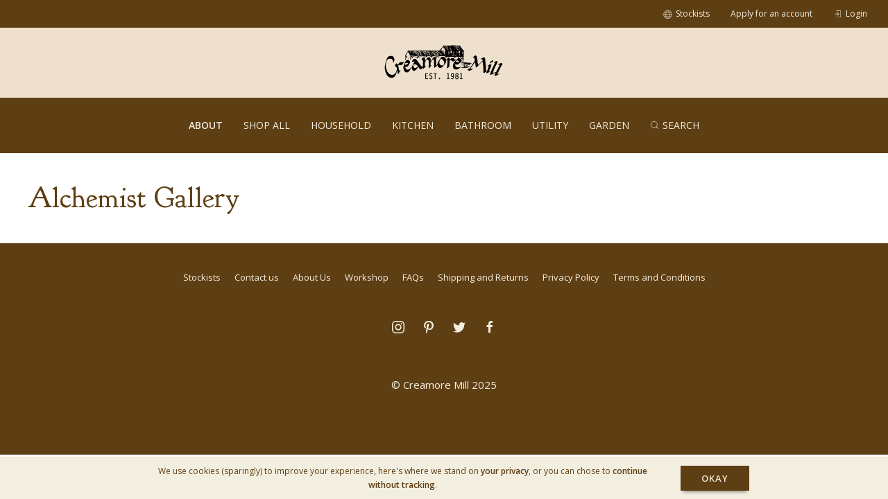

--- FILE ---
content_type: text/html; charset=UTF-8
request_url: https://www.creamore.co.uk/stockist/alchemist-gallery/
body_size: 9234
content:
<!DOCTYPE html>
<!--[if IE 7]>
<html class="ie ie7" lang="en-GB" class="uk-height-1-1">
<![endif]-->
<!--[if IE 8]>
<html class="ie ie8" lang="en-GB" class="uk-height-1-1">
<![endif]-->
<!--[if !(IE 7) | !(IE 8)  ]><!-->
<html lang="en-GB" class="uk-height-1-1">
<!--<![endif]-->
<head>
    <meta charset="UTF-8"/>
    <meta name="viewport" content="width=device-width, initial-scale=1">

    <title>Alchemist Gallery &#8211; Creamore Mill</title>

    <link rel="pingback" href="https://www.creamore.co.uk/xmlrpc.php"/>
    
		<link rel="apple-touch-icon-precomposed" sizes="57x57" href="https://www.creamore.co.uk/wp-content/themes/base_theme/media/favicons/apple-touch-icon-57x57.png" />
		<link rel="apple-touch-icon-precomposed" sizes="114x114" href="https://www.creamore.co.uk/wp-content/themes/base_theme/media/favicons/apple-touch-icon-114x114.png" />
		<link rel="apple-touch-icon-precomposed" sizes="72x72" href="https://www.creamore.co.uk/wp-content/themes/base_theme/media/favicons/apple-touch-icon-72x72.png" />
		<link rel="apple-touch-icon-precomposed" sizes="144x144" href="https://www.creamore.co.uk/wp-content/themes/base_theme/media/favicons/apple-touch-icon-144x144.png" />
		<link rel="apple-touch-icon-precomposed" sizes="60x60" href="https://www.creamore.co.uk/wp-content/themes/base_theme/media/favicons/apple-touch-icon-60x60.png" />
		<link rel="apple-touch-icon-precomposed" sizes="120x120" href="https://www.creamore.co.uk/wp-content/themes/base_theme/media/favicons/apple-touch-icon-120x120.png" />
		<link rel="apple-touch-icon-precomposed" sizes="76x76" href="https://www.creamore.co.uk/wp-content/themes/base_theme/media/favicons/apple-touch-icon-76x76.png" />
		<link rel="apple-touch-icon-precomposed" sizes="152x152" href="https://www.creamore.co.uk/wp-content/themes/base_theme/media/favicons/apple-touch-icon-152x152.png" />
		<link rel="icon" type="image/png" href="https://www.creamore.co.uk/wp-content/themes/base_theme/media/favicons/favicon-196x196.png" sizes="196x196" />
		<link rel="icon" type="image/png" href="https://www.creamore.co.uk/wp-content/themes/base_theme/media/favicons/favicon-96x96.png" sizes="96x96" />
		<link rel="icon" type="image/png" href="https://www.creamore.co.uk/wp-content/themes/base_theme/media/favicons/favicon-32x32.png" sizes="32x32" />
		<link rel="icon" type="image/png" href="https://www.creamore.co.uk/wp-content/themes/base_theme/media/favicons/favicon-16x16.png" sizes="16x16" />
		<link rel="icon" type="image/png" href="https://www.creamore.co.uk/wp-content/themes/base_theme/media/favicons/favicon-128.png" sizes="128x128" />
		<meta name="application-name" content="&nbsp;"/>
		<meta name="msapplication-TileColor" content="#FFFFFF" />
		<meta name="msapplication-TileImage" content="https://www.creamore.co.uk/wp-content/themes/base_theme/media/favicons/mstile-144x144.png" />
		<meta name="msapplication-square70x70logo" content="https://www.creamore.co.uk/wp-content/themes/base_theme/media/favicons/mstile-70x70.png" />
		<meta name="msapplication-square150x150logo" content="https://www.creamore.co.uk/wp-content/themes/base_theme/media/favicons/mstile-150x150.png" />
		<meta name="msapplication-wide310x150logo" content="https://www.creamore.co.uk/wp-content/themes/base_theme/media/favicons/mstile-310x150.png" />
		<meta name="msapplication-square310x310logo" content="https://www.creamore.co.uk/wp-content/themes/base_theme/media/favicons/mstile-310x310.png" />
    

    <link href="https://fonts.googleapis.com/css?family=DM+Serif+Display:400,400i|Montserrat:400,400i,600&display=swap" rel="stylesheet">
	<link href="https://fonts.googleapis.com/css2?family=Goudy+Bookletter+1911&family=Open+Sans:ital,wght@0,400;0,600;1,400&display=swap" rel="stylesheet">


    <script src="https://www.creamore.co.uk/wp-content/themes/base_theme/bower_components/jquery/dist/jquery.min.js"></script>
    <script src="https://www.creamore.co.uk/wp-content/themes/base_theme/bower_components/uikit/dist/js/uikit.min.js"></script>
    <script src="https://www.creamore.co.uk/wp-content/themes/base_theme/bower_components/uikit/dist/js/uikit-icons.min.js"></script>

    <meta name='robots' content='max-image-preview:large' />
	<style>img:is([sizes="auto" i], [sizes^="auto," i]) { contain-intrinsic-size: 3000px 1500px }</style>
	<link rel='dns-prefetch' href='//www.creamore.co.uk' />
<script type="text/javascript">
/* <![CDATA[ */
window._wpemojiSettings = {"baseUrl":"https:\/\/s.w.org\/images\/core\/emoji\/16.0.1\/72x72\/","ext":".png","svgUrl":"https:\/\/s.w.org\/images\/core\/emoji\/16.0.1\/svg\/","svgExt":".svg","source":{"concatemoji":"https:\/\/www.creamore.co.uk\/wp-includes\/js\/wp-emoji-release.min.js?ver=6.8.3"}};
/*! This file is auto-generated */
!function(s,n){var o,i,e;function c(e){try{var t={supportTests:e,timestamp:(new Date).valueOf()};sessionStorage.setItem(o,JSON.stringify(t))}catch(e){}}function p(e,t,n){e.clearRect(0,0,e.canvas.width,e.canvas.height),e.fillText(t,0,0);var t=new Uint32Array(e.getImageData(0,0,e.canvas.width,e.canvas.height).data),a=(e.clearRect(0,0,e.canvas.width,e.canvas.height),e.fillText(n,0,0),new Uint32Array(e.getImageData(0,0,e.canvas.width,e.canvas.height).data));return t.every(function(e,t){return e===a[t]})}function u(e,t){e.clearRect(0,0,e.canvas.width,e.canvas.height),e.fillText(t,0,0);for(var n=e.getImageData(16,16,1,1),a=0;a<n.data.length;a++)if(0!==n.data[a])return!1;return!0}function f(e,t,n,a){switch(t){case"flag":return n(e,"\ud83c\udff3\ufe0f\u200d\u26a7\ufe0f","\ud83c\udff3\ufe0f\u200b\u26a7\ufe0f")?!1:!n(e,"\ud83c\udde8\ud83c\uddf6","\ud83c\udde8\u200b\ud83c\uddf6")&&!n(e,"\ud83c\udff4\udb40\udc67\udb40\udc62\udb40\udc65\udb40\udc6e\udb40\udc67\udb40\udc7f","\ud83c\udff4\u200b\udb40\udc67\u200b\udb40\udc62\u200b\udb40\udc65\u200b\udb40\udc6e\u200b\udb40\udc67\u200b\udb40\udc7f");case"emoji":return!a(e,"\ud83e\udedf")}return!1}function g(e,t,n,a){var r="undefined"!=typeof WorkerGlobalScope&&self instanceof WorkerGlobalScope?new OffscreenCanvas(300,150):s.createElement("canvas"),o=r.getContext("2d",{willReadFrequently:!0}),i=(o.textBaseline="top",o.font="600 32px Arial",{});return e.forEach(function(e){i[e]=t(o,e,n,a)}),i}function t(e){var t=s.createElement("script");t.src=e,t.defer=!0,s.head.appendChild(t)}"undefined"!=typeof Promise&&(o="wpEmojiSettingsSupports",i=["flag","emoji"],n.supports={everything:!0,everythingExceptFlag:!0},e=new Promise(function(e){s.addEventListener("DOMContentLoaded",e,{once:!0})}),new Promise(function(t){var n=function(){try{var e=JSON.parse(sessionStorage.getItem(o));if("object"==typeof e&&"number"==typeof e.timestamp&&(new Date).valueOf()<e.timestamp+604800&&"object"==typeof e.supportTests)return e.supportTests}catch(e){}return null}();if(!n){if("undefined"!=typeof Worker&&"undefined"!=typeof OffscreenCanvas&&"undefined"!=typeof URL&&URL.createObjectURL&&"undefined"!=typeof Blob)try{var e="postMessage("+g.toString()+"("+[JSON.stringify(i),f.toString(),p.toString(),u.toString()].join(",")+"));",a=new Blob([e],{type:"text/javascript"}),r=new Worker(URL.createObjectURL(a),{name:"wpTestEmojiSupports"});return void(r.onmessage=function(e){c(n=e.data),r.terminate(),t(n)})}catch(e){}c(n=g(i,f,p,u))}t(n)}).then(function(e){for(var t in e)n.supports[t]=e[t],n.supports.everything=n.supports.everything&&n.supports[t],"flag"!==t&&(n.supports.everythingExceptFlag=n.supports.everythingExceptFlag&&n.supports[t]);n.supports.everythingExceptFlag=n.supports.everythingExceptFlag&&!n.supports.flag,n.DOMReady=!1,n.readyCallback=function(){n.DOMReady=!0}}).then(function(){return e}).then(function(){var e;n.supports.everything||(n.readyCallback(),(e=n.source||{}).concatemoji?t(e.concatemoji):e.wpemoji&&e.twemoji&&(t(e.twemoji),t(e.wpemoji)))}))}((window,document),window._wpemojiSettings);
/* ]]> */
</script>
<style id='wp-emoji-styles-inline-css' type='text/css'>

	img.wp-smiley, img.emoji {
		display: inline !important;
		border: none !important;
		box-shadow: none !important;
		height: 1em !important;
		width: 1em !important;
		margin: 0 0.07em !important;
		vertical-align: -0.1em !important;
		background: none !important;
		padding: 0 !important;
	}
</style>
<link rel='stylesheet' id='wp-block-library-css' href='https://www.creamore.co.uk/wp-includes/css/dist/block-library/style.min.css?ver=6.8.3' type='text/css' media='all' />
<style id='classic-theme-styles-inline-css' type='text/css'>
/*! This file is auto-generated */
.wp-block-button__link{color:#fff;background-color:#32373c;border-radius:9999px;box-shadow:none;text-decoration:none;padding:calc(.667em + 2px) calc(1.333em + 2px);font-size:1.125em}.wp-block-file__button{background:#32373c;color:#fff;text-decoration:none}
</style>
<style id='global-styles-inline-css' type='text/css'>
:root{--wp--preset--aspect-ratio--square: 1;--wp--preset--aspect-ratio--4-3: 4/3;--wp--preset--aspect-ratio--3-4: 3/4;--wp--preset--aspect-ratio--3-2: 3/2;--wp--preset--aspect-ratio--2-3: 2/3;--wp--preset--aspect-ratio--16-9: 16/9;--wp--preset--aspect-ratio--9-16: 9/16;--wp--preset--color--black: #000000;--wp--preset--color--cyan-bluish-gray: #abb8c3;--wp--preset--color--white: #ffffff;--wp--preset--color--pale-pink: #f78da7;--wp--preset--color--vivid-red: #cf2e2e;--wp--preset--color--luminous-vivid-orange: #ff6900;--wp--preset--color--luminous-vivid-amber: #fcb900;--wp--preset--color--light-green-cyan: #7bdcb5;--wp--preset--color--vivid-green-cyan: #00d084;--wp--preset--color--pale-cyan-blue: #8ed1fc;--wp--preset--color--vivid-cyan-blue: #0693e3;--wp--preset--color--vivid-purple: #9b51e0;--wp--preset--gradient--vivid-cyan-blue-to-vivid-purple: linear-gradient(135deg,rgba(6,147,227,1) 0%,rgb(155,81,224) 100%);--wp--preset--gradient--light-green-cyan-to-vivid-green-cyan: linear-gradient(135deg,rgb(122,220,180) 0%,rgb(0,208,130) 100%);--wp--preset--gradient--luminous-vivid-amber-to-luminous-vivid-orange: linear-gradient(135deg,rgba(252,185,0,1) 0%,rgba(255,105,0,1) 100%);--wp--preset--gradient--luminous-vivid-orange-to-vivid-red: linear-gradient(135deg,rgba(255,105,0,1) 0%,rgb(207,46,46) 100%);--wp--preset--gradient--very-light-gray-to-cyan-bluish-gray: linear-gradient(135deg,rgb(238,238,238) 0%,rgb(169,184,195) 100%);--wp--preset--gradient--cool-to-warm-spectrum: linear-gradient(135deg,rgb(74,234,220) 0%,rgb(151,120,209) 20%,rgb(207,42,186) 40%,rgb(238,44,130) 60%,rgb(251,105,98) 80%,rgb(254,248,76) 100%);--wp--preset--gradient--blush-light-purple: linear-gradient(135deg,rgb(255,206,236) 0%,rgb(152,150,240) 100%);--wp--preset--gradient--blush-bordeaux: linear-gradient(135deg,rgb(254,205,165) 0%,rgb(254,45,45) 50%,rgb(107,0,62) 100%);--wp--preset--gradient--luminous-dusk: linear-gradient(135deg,rgb(255,203,112) 0%,rgb(199,81,192) 50%,rgb(65,88,208) 100%);--wp--preset--gradient--pale-ocean: linear-gradient(135deg,rgb(255,245,203) 0%,rgb(182,227,212) 50%,rgb(51,167,181) 100%);--wp--preset--gradient--electric-grass: linear-gradient(135deg,rgb(202,248,128) 0%,rgb(113,206,126) 100%);--wp--preset--gradient--midnight: linear-gradient(135deg,rgb(2,3,129) 0%,rgb(40,116,252) 100%);--wp--preset--font-size--small: 13px;--wp--preset--font-size--medium: 20px;--wp--preset--font-size--large: 36px;--wp--preset--font-size--x-large: 42px;--wp--preset--spacing--20: 0.44rem;--wp--preset--spacing--30: 0.67rem;--wp--preset--spacing--40: 1rem;--wp--preset--spacing--50: 1.5rem;--wp--preset--spacing--60: 2.25rem;--wp--preset--spacing--70: 3.38rem;--wp--preset--spacing--80: 5.06rem;--wp--preset--shadow--natural: 6px 6px 9px rgba(0, 0, 0, 0.2);--wp--preset--shadow--deep: 12px 12px 50px rgba(0, 0, 0, 0.4);--wp--preset--shadow--sharp: 6px 6px 0px rgba(0, 0, 0, 0.2);--wp--preset--shadow--outlined: 6px 6px 0px -3px rgba(255, 255, 255, 1), 6px 6px rgba(0, 0, 0, 1);--wp--preset--shadow--crisp: 6px 6px 0px rgba(0, 0, 0, 1);}:where(.is-layout-flex){gap: 0.5em;}:where(.is-layout-grid){gap: 0.5em;}body .is-layout-flex{display: flex;}.is-layout-flex{flex-wrap: wrap;align-items: center;}.is-layout-flex > :is(*, div){margin: 0;}body .is-layout-grid{display: grid;}.is-layout-grid > :is(*, div){margin: 0;}:where(.wp-block-columns.is-layout-flex){gap: 2em;}:where(.wp-block-columns.is-layout-grid){gap: 2em;}:where(.wp-block-post-template.is-layout-flex){gap: 1.25em;}:where(.wp-block-post-template.is-layout-grid){gap: 1.25em;}.has-black-color{color: var(--wp--preset--color--black) !important;}.has-cyan-bluish-gray-color{color: var(--wp--preset--color--cyan-bluish-gray) !important;}.has-white-color{color: var(--wp--preset--color--white) !important;}.has-pale-pink-color{color: var(--wp--preset--color--pale-pink) !important;}.has-vivid-red-color{color: var(--wp--preset--color--vivid-red) !important;}.has-luminous-vivid-orange-color{color: var(--wp--preset--color--luminous-vivid-orange) !important;}.has-luminous-vivid-amber-color{color: var(--wp--preset--color--luminous-vivid-amber) !important;}.has-light-green-cyan-color{color: var(--wp--preset--color--light-green-cyan) !important;}.has-vivid-green-cyan-color{color: var(--wp--preset--color--vivid-green-cyan) !important;}.has-pale-cyan-blue-color{color: var(--wp--preset--color--pale-cyan-blue) !important;}.has-vivid-cyan-blue-color{color: var(--wp--preset--color--vivid-cyan-blue) !important;}.has-vivid-purple-color{color: var(--wp--preset--color--vivid-purple) !important;}.has-black-background-color{background-color: var(--wp--preset--color--black) !important;}.has-cyan-bluish-gray-background-color{background-color: var(--wp--preset--color--cyan-bluish-gray) !important;}.has-white-background-color{background-color: var(--wp--preset--color--white) !important;}.has-pale-pink-background-color{background-color: var(--wp--preset--color--pale-pink) !important;}.has-vivid-red-background-color{background-color: var(--wp--preset--color--vivid-red) !important;}.has-luminous-vivid-orange-background-color{background-color: var(--wp--preset--color--luminous-vivid-orange) !important;}.has-luminous-vivid-amber-background-color{background-color: var(--wp--preset--color--luminous-vivid-amber) !important;}.has-light-green-cyan-background-color{background-color: var(--wp--preset--color--light-green-cyan) !important;}.has-vivid-green-cyan-background-color{background-color: var(--wp--preset--color--vivid-green-cyan) !important;}.has-pale-cyan-blue-background-color{background-color: var(--wp--preset--color--pale-cyan-blue) !important;}.has-vivid-cyan-blue-background-color{background-color: var(--wp--preset--color--vivid-cyan-blue) !important;}.has-vivid-purple-background-color{background-color: var(--wp--preset--color--vivid-purple) !important;}.has-black-border-color{border-color: var(--wp--preset--color--black) !important;}.has-cyan-bluish-gray-border-color{border-color: var(--wp--preset--color--cyan-bluish-gray) !important;}.has-white-border-color{border-color: var(--wp--preset--color--white) !important;}.has-pale-pink-border-color{border-color: var(--wp--preset--color--pale-pink) !important;}.has-vivid-red-border-color{border-color: var(--wp--preset--color--vivid-red) !important;}.has-luminous-vivid-orange-border-color{border-color: var(--wp--preset--color--luminous-vivid-orange) !important;}.has-luminous-vivid-amber-border-color{border-color: var(--wp--preset--color--luminous-vivid-amber) !important;}.has-light-green-cyan-border-color{border-color: var(--wp--preset--color--light-green-cyan) !important;}.has-vivid-green-cyan-border-color{border-color: var(--wp--preset--color--vivid-green-cyan) !important;}.has-pale-cyan-blue-border-color{border-color: var(--wp--preset--color--pale-cyan-blue) !important;}.has-vivid-cyan-blue-border-color{border-color: var(--wp--preset--color--vivid-cyan-blue) !important;}.has-vivid-purple-border-color{border-color: var(--wp--preset--color--vivid-purple) !important;}.has-vivid-cyan-blue-to-vivid-purple-gradient-background{background: var(--wp--preset--gradient--vivid-cyan-blue-to-vivid-purple) !important;}.has-light-green-cyan-to-vivid-green-cyan-gradient-background{background: var(--wp--preset--gradient--light-green-cyan-to-vivid-green-cyan) !important;}.has-luminous-vivid-amber-to-luminous-vivid-orange-gradient-background{background: var(--wp--preset--gradient--luminous-vivid-amber-to-luminous-vivid-orange) !important;}.has-luminous-vivid-orange-to-vivid-red-gradient-background{background: var(--wp--preset--gradient--luminous-vivid-orange-to-vivid-red) !important;}.has-very-light-gray-to-cyan-bluish-gray-gradient-background{background: var(--wp--preset--gradient--very-light-gray-to-cyan-bluish-gray) !important;}.has-cool-to-warm-spectrum-gradient-background{background: var(--wp--preset--gradient--cool-to-warm-spectrum) !important;}.has-blush-light-purple-gradient-background{background: var(--wp--preset--gradient--blush-light-purple) !important;}.has-blush-bordeaux-gradient-background{background: var(--wp--preset--gradient--blush-bordeaux) !important;}.has-luminous-dusk-gradient-background{background: var(--wp--preset--gradient--luminous-dusk) !important;}.has-pale-ocean-gradient-background{background: var(--wp--preset--gradient--pale-ocean) !important;}.has-electric-grass-gradient-background{background: var(--wp--preset--gradient--electric-grass) !important;}.has-midnight-gradient-background{background: var(--wp--preset--gradient--midnight) !important;}.has-small-font-size{font-size: var(--wp--preset--font-size--small) !important;}.has-medium-font-size{font-size: var(--wp--preset--font-size--medium) !important;}.has-large-font-size{font-size: var(--wp--preset--font-size--large) !important;}.has-x-large-font-size{font-size: var(--wp--preset--font-size--x-large) !important;}
:where(.wp-block-post-template.is-layout-flex){gap: 1.25em;}:where(.wp-block-post-template.is-layout-grid){gap: 1.25em;}
:where(.wp-block-columns.is-layout-flex){gap: 2em;}:where(.wp-block-columns.is-layout-grid){gap: 2em;}
:root :where(.wp-block-pullquote){font-size: 1.5em;line-height: 1.6;}
</style>
<link rel='stylesheet' id='woocommerce-layout-css' href='https://www.creamore.co.uk/wp-content/plugins/woocommerce/assets/css/woocommerce-layout.css?ver=10.2.2' type='text/css' media='all' />
<link rel='stylesheet' id='woocommerce-smallscreen-css' href='https://www.creamore.co.uk/wp-content/plugins/woocommerce/assets/css/woocommerce-smallscreen.css?ver=10.2.2' type='text/css' media='only screen and (max-width: 768px)' />
<link rel='stylesheet' id='woocommerce-general-css' href='https://www.creamore.co.uk/wp-content/plugins/woocommerce/assets/css/woocommerce.css?ver=10.2.2' type='text/css' media='all' />
<style id='woocommerce-inline-inline-css' type='text/css'>
.woocommerce form .form-row .required { visibility: visible; }
</style>
<link rel='stylesheet' id='brands-styles-css' href='https://www.creamore.co.uk/wp-content/plugins/woocommerce/assets/css/brands.css?ver=10.2.2' type='text/css' media='all' />
<link rel='stylesheet' id='parent-style-css' href='https://www.creamore.co.uk/wp-content/themes/base_theme/style.css?ver=6.8.3' type='text/css' media='all' />
<link rel='stylesheet' id='child-style-css' href='https://www.creamore.co.uk/wp-content/themes/creamore_mill_trade/style.css?ver=1.0.0' type='text/css' media='all' />
<script type="text/javascript" src="https://www.creamore.co.uk/wp-includes/js/jquery/jquery.min.js?ver=3.7.1" id="jquery-core-js"></script>
<script type="text/javascript" src="https://www.creamore.co.uk/wp-includes/js/jquery/jquery-migrate.min.js?ver=3.4.1" id="jquery-migrate-js"></script>
<script type="text/javascript" src="https://www.creamore.co.uk/wp-content/plugins/woocommerce/assets/js/jquery-blockui/jquery.blockUI.min.js?ver=2.7.0-wc.10.2.2" id="jquery-blockui-js" defer="defer" data-wp-strategy="defer"></script>
<script type="text/javascript" id="wc-add-to-cart-js-extra">
/* <![CDATA[ */
var wc_add_to_cart_params = {"ajax_url":"\/wp-admin\/admin-ajax.php","wc_ajax_url":"\/?wc-ajax=%%endpoint%%","i18n_view_cart":"View basket","cart_url":"https:\/\/www.creamore.co.uk\/cart\/","is_cart":"","cart_redirect_after_add":"no"};
/* ]]> */
</script>
<script type="text/javascript" src="https://www.creamore.co.uk/wp-content/plugins/woocommerce/assets/js/frontend/add-to-cart.min.js?ver=10.2.2" id="wc-add-to-cart-js" defer="defer" data-wp-strategy="defer"></script>
<script type="text/javascript" src="https://www.creamore.co.uk/wp-content/plugins/woocommerce/assets/js/js-cookie/js.cookie.min.js?ver=2.1.4-wc.10.2.2" id="js-cookie-js" defer="defer" data-wp-strategy="defer"></script>
<script type="text/javascript" id="woocommerce-js-extra">
/* <![CDATA[ */
var woocommerce_params = {"ajax_url":"\/wp-admin\/admin-ajax.php","wc_ajax_url":"\/?wc-ajax=%%endpoint%%","i18n_password_show":"Show password","i18n_password_hide":"Hide password"};
/* ]]> */
</script>
<script type="text/javascript" src="https://www.creamore.co.uk/wp-content/plugins/woocommerce/assets/js/frontend/woocommerce.min.js?ver=10.2.2" id="woocommerce-js" defer="defer" data-wp-strategy="defer"></script>
<link rel="https://api.w.org/" href="https://www.creamore.co.uk/wp-json/" /><link rel="alternate" title="JSON" type="application/json" href="https://www.creamore.co.uk/wp-json/wp/v2/stockist/2709" /><link rel="EditURI" type="application/rsd+xml" title="RSD" href="https://www.creamore.co.uk/xmlrpc.php?rsd" />
<meta name="generator" content="WordPress 6.8.3" />
<meta name="generator" content="WooCommerce 10.2.2" />
<link rel="canonical" href="https://www.creamore.co.uk/stockist/alchemist-gallery/" />
<link rel='shortlink' href='https://www.creamore.co.uk/?p=2709' />
<link rel="alternate" title="oEmbed (JSON)" type="application/json+oembed" href="https://www.creamore.co.uk/wp-json/oembed/1.0/embed?url=https%3A%2F%2Fwww.creamore.co.uk%2Fstockist%2Falchemist-gallery%2F" />
<link rel="alternate" title="oEmbed (XML)" type="text/xml+oembed" href="https://www.creamore.co.uk/wp-json/oembed/1.0/embed?url=https%3A%2F%2Fwww.creamore.co.uk%2Fstockist%2Falchemist-gallery%2F&#038;format=xml" />
	<noscript><style>.woocommerce-product-gallery{ opacity: 1 !important; }</style></noscript>
	<style type="text/css">.recentcomments a{display:inline !important;padding:0 !important;margin:0 !important;}</style><style type="text/css">.broken_link, a.broken_link {
	text-decoration: line-through;
}</style><link rel="icon" href="https://www.creamore.co.uk/wp-content/uploads/2019/05/favicon.ico" sizes="32x32" />
<link rel="icon" href="https://www.creamore.co.uk/wp-content/uploads/2019/05/favicon.ico" sizes="192x192" />
<link rel="apple-touch-icon" href="https://www.creamore.co.uk/wp-content/uploads/2019/05/favicon.ico" />
<meta name="msapplication-TileImage" content="https://www.creamore.co.uk/wp-content/uploads/2019/05/favicon.ico" />
    <link rel="stylesheet" href="https://www.creamore.co.uk/wp-content/themes/creamore_mill_trade/css/creamore_mill_0614200.css"/>
    
    <style type="text/css">.background_bathroom, .category_block.bathroom a {background-color : #395758;}.term-bathroom h1, .term-bathroom #subcategory_links a {color : #395758;}.background_garden, .category_block.garden a {background-color : #505738;}.term-garden h1, .term-garden #subcategory_links a {color : #505738;}.background_household, .category_block.household a {background-color : #533535;}.term-household h1, .term-household #subcategory_links a {color : #533535;}.background_kitchen, .category_block.kitchen a {background-color : #786232;}.term-kitchen h1, .term-kitchen #subcategory_links a {color : #786232;}.background_utility, .category_block.utility a {background-color : #4c5a47;}.term-utility h1, .term-utility #subcategory_links a {color : #4c5a47;}</style>    
        
        <style>
	    @media screen and (max-width: 960px) {
	#mobileNavBar {
		display: inherit
	}
	#navbar, #trade_navbar {
		display: none;
	}
	    }
	</style>
	
	<script>

			function start_tracking(){
		
		$.getScript( "https://www.googletagmanager.com/gtag/js?id=G-BSJ9K54ZKL", function( data, textStatus, jqxhr ) {
			//console.log( data ); // Data returned
			//console.log( textStatus ); // Success
			//console.log( jqxhr.status ); // 200
			//console.log( "Load was performed." );
	
			//GA Snippet here
			window.dataLayer = window.dataLayer || [];
			function gtag(){dataLayer.push(arguments);}
			gtag('js', new Date());			
			
			gtag('config', 'G-BSJ9K54ZKL');			  
		  
		});
		
		
	
	
	}	
	</script>

</head>

<body class="wp-singular stockist-template-default single single-stockist postid-2709 wp-theme-base_theme wp-child-theme-creamore_mill_trade  theme-base_theme woocommerce-no-js">    <nav id="trade_navbar" class="uk-navbar-container" uk-navbar uk-sticky="show-on-up: true; animation: uk-animation-slide-top">
        <div class="uk-navbar-right">
            <div class="menu-trade-container"><ul id="menu-trade" class="uk-navbar-nav uk-hidden-small"><li id="menu-item-1220" class="menu-item menu-item-type-post_type menu-item-object-page menu-item-1220"><a href="https://www.creamore.co.uk/stockists/"><span uk-icon="icon: world; ratio: 0.65"></span> Stockists</a></li>
<li id="menu-item-554" class="menu-item menu-item-type-post_type menu-item-object-page menu-item-554"><a href="https://www.creamore.co.uk/my-account/">Apply for an account</a></li>
<li id="menu-item-549" class="menu-item menu-item-type-post_type menu-item-object-page menu-item-549"><a href="https://www.creamore.co.uk/my-account/"><span uk-icon="icon: sign-in; ratio: 0.65"></span> Login</a></li>
<li id="menu-item-1151" class="menu-item menu-item-type-post_type menu-item-object-page menu-item-1151"></li>
<li id="menu-item-550" class="menu-item menu-item-type-post_type menu-item-object-page menu-item-550"></li>
</ul></div>            
                    </div>
    </nav>

<header id="header" class="uk-cover-background uk-block uk-block-secondary uk-contrast">
    <div class="uk-container uk-flex uk-flex-center">
		<div id="headerBranding">
			<a href="https://www.creamore.co.uk">
				<img src="https://www.creamore.co.uk/wp-content/themes/creamore_mill_trade/media/CREAMORE-MILL-LOGO_800_1981_bw.png">
			</a>
		</div>
    </div>
</header>    <nav id="navbar" class="uk-navbar-container" uk-navbar>


        <div class="uk-container uk-container-center">
            <div class="menu-categories-menu-container"><ul id="menu-categories-menu-1" class="uk-navbar-nav uk-hidden-small"><li class="menu-item menu-item-type-custom menu-item-object-custom menu-item-has-children menu-item-329"><a href="http://104.248.173.187"><b>About</b></a><div class='uk-navbar-dropdown'>
<ul  class="uk-nav uk-navbar-dropdown-nav">
	<li class="menu-item menu-item-type-post_type menu-item-object-page menu-item-1233"><a href="https://www.creamore.co.uk/about/">About Us</a></li>
	<li class="menu-item menu-item-type-post_type menu-item-object-page menu-item-1232"><a href="https://www.creamore.co.uk/workshop/">Workshop</a></li>
	<li class="menu-item menu-item-type-post_type menu-item-object-page menu-item-1679"><a href="https://www.creamore.co.uk/history/">History</a></li>
	<li class="menu-item menu-item-type-post_type menu-item-object-page menu-item-1728"><a href="https://www.creamore.co.uk/contact-us/">Contact us</a></li>
	<li class="menu-item menu-item-type-post_type menu-item-object-page menu-item-home menu-item-1231"><a href="https://www.creamore.co.uk/">Home</a></li>
</ul>
</div></li>
<li class="menu-item menu-item-type-taxonomy menu-item-object-product_cat menu-item-4096"><a href="https://www.creamore.co.uk/product-category/shop-all/">Shop All</a></li>
<li class="menu-item menu-item-type-taxonomy menu-item-object-product_cat menu-item-1143"><a href="https://www.creamore.co.uk/product-category/household/">Household</a></li>
<li class="menu-item menu-item-type-taxonomy menu-item-object-product_cat menu-item-1144"><a href="https://www.creamore.co.uk/product-category/kitchen/">Kitchen</a></li>
<li class="menu-item menu-item-type-taxonomy menu-item-object-product_cat menu-item-1141"><a href="https://www.creamore.co.uk/product-category/bathroom/">Bathroom</a></li>
<li class="menu-item menu-item-type-taxonomy menu-item-object-product_cat menu-item-1145"><a href="https://www.creamore.co.uk/product-category/utility/">Utility</a></li>
<li class="menu-item menu-item-type-taxonomy menu-item-object-product_cat menu-item-1142"><a href="https://www.creamore.co.uk/product-category/garden/">Garden</a></li>
<li class="menu-item menu-item-type-custom menu-item-object-custom menu-item-1544"><a href="#search-modal" uk-toggle><span uk-icon="icon: search; ratio: 0.65"></span> Search</a></li>
</ul></div>
        </div>
    </nav>
    
    <div id="mobileNavBar" uk-sticky>
	    

        <a href="#offcanvas-menu" id="hamburgerIcon" class="uk-icon-link" uk-icon="icon:menu;ratio: 1.6" uk-toggle></a>
    </div>
    
    <div id="offcanvas-menu" uk-offcanvas="overlay: true; flip: true">
        <div class="uk-offcanvas-bar">
	        <button class="uk-offcanvas-close" type="button" uk-close></button>
			<div id="offcanvas_nav_wrapper">

							<div class="menu-trade-menu-container">
			        <ul class="uk-nav mobileNavTrade" id="mobile_trade_navbar">
						<div class="menu-trade-container"><ul id="menu-trade-1" class=""><li class="menu-item menu-item-type-post_type menu-item-object-page menu-item-1220"><a href="https://www.creamore.co.uk/stockists/"><span uk-icon="icon: world; ratio: 0.65"></span> Stockists</a></li>
<li class="menu-item menu-item-type-post_type menu-item-object-page menu-item-554"><a href="https://www.creamore.co.uk/my-account/">Apply for an account</a></li>
<li class="menu-item menu-item-type-post_type menu-item-object-page menu-item-549"><a href="https://www.creamore.co.uk/my-account/"><span uk-icon="icon: sign-in; ratio: 0.65"></span> Login</a></li>
<li class="menu-item menu-item-type-post_type menu-item-object-page menu-item-1151"></li>
<li class="menu-item menu-item-type-post_type menu-item-object-page menu-item-550"></li>
</ul></div>									        </ul>
				</div>
			        

            <div class="menu-categories-menu-container"><ul id="menu-categories-menu-2" class="uk-nav uk-nav-offcanvas"><li class="menu-item menu-item-type-custom menu-item-object-custom menu-item-has-children menu-item-329"><a href="http://104.248.173.187"><b>About</b></a><div class='sub_tier'>
<ul  class="uk-nav uk-navbar-dropdown-nav">
	<li class="menu-item menu-item-type-post_type menu-item-object-page menu-item-1233"><a href="https://www.creamore.co.uk/about/">About Us</a></li>
	<li class="menu-item menu-item-type-post_type menu-item-object-page menu-item-1232"><a href="https://www.creamore.co.uk/workshop/">Workshop</a></li>
	<li class="menu-item menu-item-type-post_type menu-item-object-page menu-item-1679"><a href="https://www.creamore.co.uk/history/">History</a></li>
	<li class="menu-item menu-item-type-post_type menu-item-object-page menu-item-1728"><a href="https://www.creamore.co.uk/contact-us/">Contact us</a></li>
	<li class="menu-item menu-item-type-post_type menu-item-object-page menu-item-home menu-item-1231"><a href="https://www.creamore.co.uk/">Home</a></li>
</ul>
</div></li>
<li class="menu-item menu-item-type-taxonomy menu-item-object-product_cat menu-item-4096"><a href="https://www.creamore.co.uk/product-category/shop-all/">Shop All</a></li>
<li class="menu-item menu-item-type-taxonomy menu-item-object-product_cat menu-item-1143"><a href="https://www.creamore.co.uk/product-category/household/">Household</a></li>
<li class="menu-item menu-item-type-taxonomy menu-item-object-product_cat menu-item-1144"><a href="https://www.creamore.co.uk/product-category/kitchen/">Kitchen</a></li>
<li class="menu-item menu-item-type-taxonomy menu-item-object-product_cat menu-item-1141"><a href="https://www.creamore.co.uk/product-category/bathroom/">Bathroom</a></li>
<li class="menu-item menu-item-type-taxonomy menu-item-object-product_cat menu-item-1145"><a href="https://www.creamore.co.uk/product-category/utility/">Utility</a></li>
<li class="menu-item menu-item-type-taxonomy menu-item-object-product_cat menu-item-1142"><a href="https://www.creamore.co.uk/product-category/garden/">Garden</a></li>
<li class="menu-item menu-item-type-custom menu-item-object-custom menu-item-1544"><a href="#search-modal" uk-toggle><span uk-icon="icon: search; ratio: 0.65"></span> Search</a></li>
</ul></div>
			</div>

        </div>
    </div>

    
<div id="search-modal" class="uk-flex-top" uk-modal>
    <div class="uk-modal-dialog uk-modal-body uk-margin-auto-vertical">
        <button class="uk-modal-close-default" type="button" uk-close></button>
	    <div class="uk-modal-header">
	        <h2 class="uk-modal-title">Search products</h2>
	    </div>
	
	    <div class="uk-modal-body">
		    
		    <form role="search" method="get" id="searchform" action="https://www.creamore.co.uk/">
        <div>
            <label class="screen-reader-text" for="s">Search for:</label>
            <input type="text" value="" name="s" id="s" placeholder="Name, SKU or keyword&hellip;" class="search-field"/>
            <input type="submit" id="searchsubmit" class="search-submit" value="Search" />
            <input type="hidden" name="post_type" value="product" />
        </div>
    </form>		    
	    </div>



    </div>
</div>    


<section class="main"> 
	<div class="uk-container uk-container-medium uk-container-center">
		<section class="content">

<article id="post-2709" class="uk-article post-2709 stockist type-stockist status-publish hentry">
    
    <h1 class="uk-article-title">Alchemist Gallery</h1>
	        <div class="nst-entry-content">
                    </div><!-- .entry-content -->
    

</article>

        </section>
    </div>
</section><footer id="footer" class="uk-margin-top uk-block uk-block-muted">
    <div class="uk-container uk-container-small uk-container-center">
                            <nav class="uk-text-center">
                <div class="menu-footer-menu-container"><ul id="menu-footer-menu" class="uk-subnav uk-subnav-line"><li id="menu-item-1199" class="menu-item menu-item-type-post_type menu-item-object-page menu-item-1199"><a href="https://www.creamore.co.uk/stockists/">Stockists</a></li>
<li id="menu-item-1754" class="menu-item menu-item-type-post_type menu-item-object-page menu-item-1754"><a href="https://www.creamore.co.uk/contact-us/">Contact us</a></li>
<li id="menu-item-1675" class="menu-item menu-item-type-post_type menu-item-object-page menu-item-1675"><a href="https://www.creamore.co.uk/about/">About Us</a></li>
<li id="menu-item-1198" class="menu-item menu-item-type-post_type menu-item-object-page menu-item-1198"><a href="https://www.creamore.co.uk/workshop/">Workshop</a></li>
<li id="menu-item-1200" class="menu-item menu-item-type-post_type menu-item-object-page menu-item-1200"><a href="https://www.creamore.co.uk/faqs/">FAQs</a></li>
<li id="menu-item-1197" class="menu-item menu-item-type-post_type menu-item-object-page menu-item-1197"><a href="https://www.creamore.co.uk/shipping-and-returns/">Shipping and Returns</a></li>
<li id="menu-item-1203" class="menu-item menu-item-type-post_type menu-item-object-page menu-item-privacy-policy menu-item-1203"><a href="https://www.creamore.co.uk/privacy-policy/">Privacy Policy</a></li>
<li id="menu-item-1676" class="menu-item menu-item-type-post_type menu-item-object-page menu-item-1676"><a href="https://www.creamore.co.uk/terms-and-conditions/">Terms and Conditions</a></li>
</ul></div>            </nav>
        			</div>

			
		

	<div class="uk-text-center" id="social_links_wrapper">
					<a href="https://www.instagram.com/CreamoreMill/" target="_blank">
				<div class="social_link">

					<p><span uk-icon="instagram"></span></p>
				</div>
			</a>
					<a href="https://www.pinterest.co.uk/creamoremill/" target="_blank">
				<div class="social_link">

					<p><span uk-icon="pinterest"></span></p>
				</div>
			</a>
					<a href="https://twitter.com/CreamoreMill" target="_blank">
				<div class="social_link">

					<p><span uk-icon="twitter"></span></p>
				</div>
			</a>
					<a href="https://www.facebook.com/CreamoreMill/" target="_blank">
				<div class="social_link">

					<p><span uk-icon="facebook"></span></p>
				</div>
			</a>
			</div>


        <div class="uk-margin-top uk-text-center uk-text-muted">
            <div class="uk-panel">
                <p>&copy; Creamore Mill 2025                </p>

            </div>
        </div>
    </div>
</footer>
    <script type="speculationrules">
{"prefetch":[{"source":"document","where":{"and":[{"href_matches":"\/*"},{"not":{"href_matches":["\/wp-*.php","\/wp-admin\/*","\/wp-content\/uploads\/*","\/wp-content\/*","\/wp-content\/plugins\/*","\/wp-content\/themes\/creamore_mill_trade\/*","\/wp-content\/themes\/base_theme\/*","\/*\\?(.+)"]}},{"not":{"selector_matches":"a[rel~=\"nofollow\"]"}},{"not":{"selector_matches":".no-prefetch, .no-prefetch a"}}]},"eagerness":"conservative"}]}
</script>
<script id="mcjs">!function(c,h,i,m,p){m=c.createElement(h),p=c.getElementsByTagName(h)[0],m.async=1,m.src=i,p.parentNode.insertBefore(m,p)}(document,"script","https://chimpstatic.com/mcjs-connected/js/users/b674dfb3ee30c45688ea95b4b/32a8079d223ace5d4925a4e52.js");</script>        <script type="text/javascript">
            (function($){


                $('body').on( 'added_to_cart', function(event, fragments, cart_hash, this_button){
                    // Testing output on browser JS console
                    //alert('added_to_cart'); 
                    //console.log(event);
                    //console.log(fragments);
                    //console.log(cart_hash);
                    UIkit.notification({message: '<span uk-icon=\'icon: cart\'></span> Added to cart'})

                    // Your code goes here
                });
            })(jQuery);
        </script>
    	<script type='text/javascript'>
		(function () {
			var c = document.body.className;
			c = c.replace(/woocommerce-no-js/, 'woocommerce-js');
			document.body.className = c;
		})();
	</script>
	<link rel='stylesheet' id='wc-blocks-style-css' href='https://www.creamore.co.uk/wp-content/plugins/woocommerce/assets/client/blocks/wc-blocks.css?ver=wc-10.2.2' type='text/css' media='all' />
<script type="text/javascript" id="mailchimp-woocommerce-js-extra">
/* <![CDATA[ */
var mailchimp_public_data = {"site_url":"https:\/\/www.creamore.co.uk","ajax_url":"https:\/\/www.creamore.co.uk\/wp-admin\/admin-ajax.php","disable_carts":"","subscribers_only":"","language":"en","allowed_to_set_cookies":"1"};
/* ]]> */
</script>
<script type="text/javascript" src="https://www.creamore.co.uk/wp-content/plugins/mailchimp-for-woocommerce/public/js/mailchimp-woocommerce-public.min.js?ver=5.5.1.07" id="mailchimp-woocommerce-js"></script>
<script type="text/javascript" src="https://www.creamore.co.uk/wp-content/plugins/woocommerce/assets/js/sourcebuster/sourcebuster.min.js?ver=10.2.2" id="sourcebuster-js-js"></script>
<script type="text/javascript" id="wc-order-attribution-js-extra">
/* <![CDATA[ */
var wc_order_attribution = {"params":{"lifetime":1.0e-5,"session":30,"base64":false,"ajaxurl":"https:\/\/www.creamore.co.uk\/wp-admin\/admin-ajax.php","prefix":"wc_order_attribution_","allowTracking":true},"fields":{"source_type":"current.typ","referrer":"current_add.rf","utm_campaign":"current.cmp","utm_source":"current.src","utm_medium":"current.mdm","utm_content":"current.cnt","utm_id":"current.id","utm_term":"current.trm","utm_source_platform":"current.plt","utm_creative_format":"current.fmt","utm_marketing_tactic":"current.tct","session_entry":"current_add.ep","session_start_time":"current_add.fd","session_pages":"session.pgs","session_count":"udata.vst","user_agent":"udata.uag"}};
/* ]]> */
</script>
<script type="text/javascript" src="https://www.creamore.co.uk/wp-content/plugins/woocommerce/assets/js/frontend/order-attribution.min.js?ver=10.2.2" id="wc-order-attribution-js"></script>
    
    <div id="consent_wrapper" style="display:none">
	    
	    <div id="consent_content">
		    <div id="consent_intro">
			    <p>We use cookies (sparingly) to improve your experience, here's where we stand on <a href="https://www.creamore.co.uk/privacy-policy/">your privacy</a>, or you can chose to <a href="#" onclick="refuse_consent()">continue without tracking</a>.</p>
		    </div>
		
			<div id="consent_action">    
			    <button class="uk-button" id="give_consent" onclick="set_consent()">Okay</button>
			</div>
	    </div>
    </div>

    <script>
	
	var creamore_consent = localStorage.getItem("creamore_consent");
		
	if(creamore_consent == 'true') {
		
		//alert('start tracking');
		start_tracking();

		
	}  else if(creamore_consent == 'false') {
		//alert('do not track');
	} else {
		//alert('no decision');	
		$(document).ready(function(){
			$('#consent_wrapper').fadeIn('slow');			
		});	
	};

	function set_consent(){
		localStorage.setItem("creamore_consent", "true");
		$('#consent_wrapper').fadeOut('fast');
		start_tracking();
	};
	
	function refuse_consent(){
		//alert('refuse consent');
		localStorage.setItem("creamore_consent", "false");
		$('#consent_wrapper').fadeOut('fast');
	};
	    
	</script>
	
	
<script defer src="https://static.cloudflareinsights.com/beacon.min.js/vcd15cbe7772f49c399c6a5babf22c1241717689176015" integrity="sha512-ZpsOmlRQV6y907TI0dKBHq9Md29nnaEIPlkf84rnaERnq6zvWvPUqr2ft8M1aS28oN72PdrCzSjY4U6VaAw1EQ==" data-cf-beacon='{"version":"2024.11.0","token":"f99befa35c9e4a8b88116af96dc148a4","r":1,"server_timing":{"name":{"cfCacheStatus":true,"cfEdge":true,"cfExtPri":true,"cfL4":true,"cfOrigin":true,"cfSpeedBrain":true},"location_startswith":null}}' crossorigin="anonymous"></script>
</body>
</html>

--- FILE ---
content_type: text/css
request_url: https://www.creamore.co.uk/wp-content/themes/base_theme/style.css?ver=6.8.3
body_size: -329
content:
/*
Theme Name: Creamore Mill Base Theme
Theme URI: http://www.creamore.co.uk
Author: Matt Goodall
Author URI: https://arnoldandpearn.com
Description: Bespoke WordPress and WooCommerce theme for Creamore Mill sites
Version: 1.0
License: GNU General Public License v2 or later
License URI: http://www.gnu.org/licenses/gpl-2.0.html
Tags: Creamore Mill
Text Domain: creamore

*/

--- FILE ---
content_type: text/css
request_url: https://www.creamore.co.uk/wp-content/themes/creamore_mill_trade/style.css?ver=1.0.0
body_size: -272
content:
/*
 Theme Name:   Creamore Mill Trade
 Theme URI:    http://creamore.co.uk
 Description:  Bespoke theme for Creamore Mill Trade site
 Author:       Matt Goodall
 Author URI:   http://arnoldandpearn.com
 Template:     base_theme
 Version:      1.0.0
 License:      GNU General Public License v2 or later
 License URI:  http://www.gnu.org/licenses/gpl-2.0.html
 Tags:         Creamore Mill Trade
 Text Domain:  creamore_mill_trade
*/

#wpadminbar {
	background-color: #36240b !important;
}
